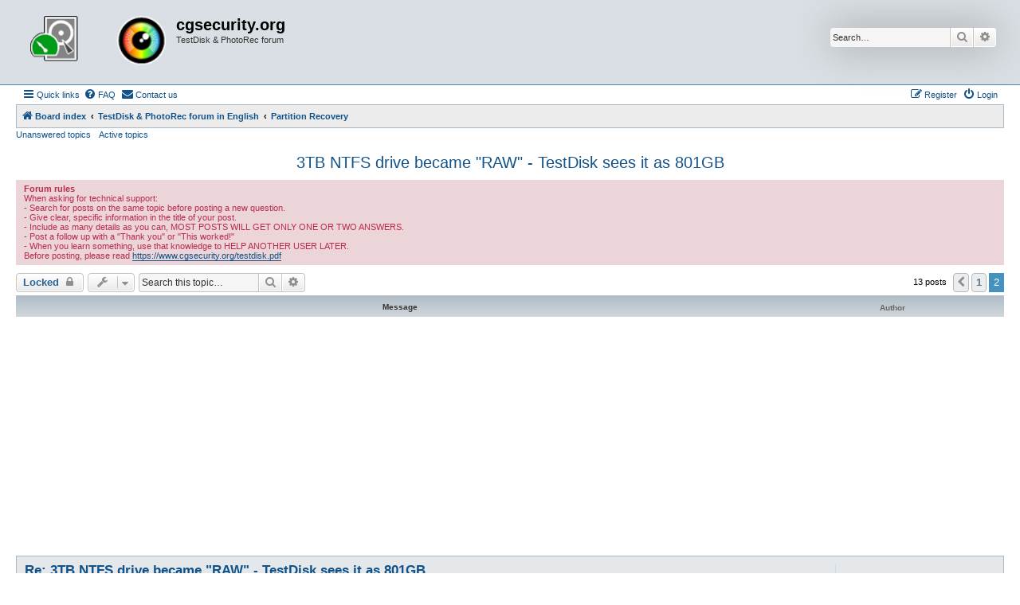

--- FILE ---
content_type: text/html; charset=UTF-8
request_url: https://forum.cgsecurity.org/phpBB3/viewtopic.php?t=916&start=10
body_size: 6982
content:
<!DOCTYPE html>
<html dir="ltr" lang="en-us">
<head>
<meta charset="utf-8" />
<meta http-equiv="X-UA-Compatible" content="IE=edge">
<meta name="viewport" content="width=device-width, initial-scale=1" />

<title>3TB NTFS drive became &quot;RAW&quot; - TestDisk sees it as 801GB - Page 2 - cgsecurity.org</title>


	<link rel="canonical" href="https://forum.cgsecurity.org/phpBB3/viewtopic.php?t=916&amp;start=10">

<!--
	phpBB style name: Allan Style - SUBSILVER
	Based on style:   prosilver (this is the default phpBB3 style)
	Based on style:   subsilver2 (this is the default phpBB3 style)
	Original author:  Tom Beddard ( http://www.subBlue.com/ )
	Modified by old:   Allan, SKRS, Foxs ( https://phpbbx.ru/ )
	Modified by :   Merlin ( https://forum-gta.ru/ )
	Modified by :   Turaiel
-->

<link href="./assets/css/font-awesome.min.css?assets_version=292" rel="stylesheet">
<link href="./styles/AllanStyle-SUBSILVER/theme/stylesheet.css?assets_version=292" rel="stylesheet">
<link href="./styles/AllanStyle-SUBSILVER/theme/en_us/stylesheet.css?assets_version=292" rel="stylesheet">




<!--[if lte IE 9]>
	<link href="./styles/AllanStyle-SUBSILVER/theme/tweaks.css?assets_version=292" rel="stylesheet">
<![endif]-->

<script async src="https://pagead2.googlesyndication.com/pagead/js/adsbygoogle.js"></script>
<script>
     (adsbygoogle = window.adsbygoogle || []).push({
          google_ad_client: "ca-pub-9753209298218671",
          enable_page_level_ads: true
     });
</script>





</head>
<body id="phpbb" class="nojs notouch section-viewtopic ltr ">

<div id="header-subsilver" class="header-subsilver">
	<a id="top" class="top-anchor" accesskey="t"></a>
		<div class="headerbar" role="banner">
					<div class="inner">

			<div id="site-description" class="site-description">
				<a id="logo" class="logo" href="./index.php?sid=f57e0abaf69d9af05bb856dc9465e7d2" title="Board index">
					<span class="site_logo"></span>
				</a>
				<h1>cgsecurity.org</h1>
				<p>TestDisk &amp; PhotoRec forum</p>
				<p class="skiplink"><a href="#start_here">Skip to content</a></p>
			</div>

									<div id="search-box" class="search-box search-header" role="search">
				<form action="./search.php?sid=f57e0abaf69d9af05bb856dc9465e7d2" method="get" id="search">
				<fieldset>
					<input name="keywords" id="keywords" type="search" maxlength="128" title="Search for keywords" class="inputbox search tiny" size="20" value="" placeholder="Search…" />
					<button class="button button-search" type="submit" title="Search">
						<i class="icon fa-search fa-fw" aria-hidden="true"></i><span class="sr-only">Search</span>
					</button>
					<a href="./search.php?sid=f57e0abaf69d9af05bb856dc9465e7d2" class="button button-search-end" title="Advanced search">
						<i class="icon fa-cog fa-fw" aria-hidden="true"></i><span class="sr-only">Advanced search</span>
					</a>
					<input type="hidden" name="sid" value="f57e0abaf69d9af05bb856dc9465e7d2" />

				</fieldset>
				</form>
			</div>
						
			</div>
					</div>
</div>


<div id="wrap" class="wrap">
	<div id="page-header">
				<div class="navbar-top" role="navigation">
	<div class="inner">

	<ul id="nav-main" class="nav-main linklist" role="menubar">

		<li id="quick-links" class="quick-links dropdown-container responsive-menu" data-skip-responsive="true">
			<a href="#" class="dropdown-trigger">
				<i class="icon fa-bars fa-fw" aria-hidden="true"></i><span>Quick links</span>
			</a>
			<div class="dropdown">
				<div class="pointer"><div class="pointer-inner"></div></div>
				<ul class="dropdown-contents" role="menu">
					
											<li class="separator"></li>
																									<li>
								<a href="./search.php?search_id=unanswered&amp;sid=f57e0abaf69d9af05bb856dc9465e7d2" role="menuitem">
									<i class="icon fa-file-o fa-fw icon-gray" aria-hidden="true"></i><span>Unanswered topics</span>
								</a>
							</li>
							<li>
								<a href="./search.php?search_id=active_topics&amp;sid=f57e0abaf69d9af05bb856dc9465e7d2" role="menuitem">
									<i class="icon fa-file-o fa-fw icon-blue" aria-hidden="true"></i><span>Active topics</span>
								</a>
							</li>
							<li class="separator"></li>
							<li>
								<a href="./search.php?sid=f57e0abaf69d9af05bb856dc9465e7d2" role="menuitem">
									<i class="icon fa-search fa-fw" aria-hidden="true"></i><span>Search</span>
								</a>
							</li>
					
										<li class="separator"></li>

									</ul>
			</div>
		</li>

				<li data-skip-responsive="true">
			<a href="/phpBB3/app.php/help/faq?sid=f57e0abaf69d9af05bb856dc9465e7d2" rel="help" title="Frequently Asked Questions" role="menuitem">
				<i class="icon fa-question-circle fa-fw" aria-hidden="true"></i><span>FAQ</span>
			</a>
		</li>
			<li class="" data-last-responsive="true">
		<a href="/phpBB3/app.php/contactadmin?sid=f57e0abaf69d9af05bb856dc9465e7d2" role="menuitem">
			<i class="icon fa-envelope fa-fw" aria-hidden="true"></i><span>Contact us</span>
		</a>
	</li>
				
			<li class="rightside"  data-skip-responsive="true">
			<a href="./ucp.php?mode=login&amp;redirect=viewtopic.php%3Fstart%3D10%26t%3D916&amp;sid=f57e0abaf69d9af05bb856dc9465e7d2" title="Login" accesskey="x" role="menuitem">
				<i class="icon fa-power-off fa-fw" aria-hidden="true"></i><span>Login</span>
			</a>
		</li>
					<li class="rightside" data-skip-responsive="true">
				<a href="./ucp.php?mode=register&amp;sid=f57e0abaf69d9af05bb856dc9465e7d2" role="menuitem">
					<i class="icon fa-pencil-square-o  fa-fw" aria-hidden="true"></i><span>Register</span>
				</a>
			</li>
						</ul>

	</div>
</div>

<div class="navbar" role="navigation">
	<div class="inner">

	<ul id="nav-breadcrumbs" class="nav-breadcrumbs linklist navlinks" role="menubar">
				
		
		<li class="breadcrumbs" itemscope itemtype="https://schema.org/BreadcrumbList">

			
							<span class="crumb" itemtype="https://schema.org/ListItem" itemprop="itemListElement" itemscope><a itemprop="item" href="./index.php?sid=f57e0abaf69d9af05bb856dc9465e7d2" accesskey="h" data-navbar-reference="index"><i class="icon fa-home fa-fw"></i><span itemprop="name">Board index</span></a><meta itemprop="position" content="1" /></span>

											
								<span class="crumb" itemtype="https://schema.org/ListItem" itemprop="itemListElement" itemscope data-forum-id="2"><a itemprop="item" href="./viewforum.php?f=2&amp;sid=f57e0abaf69d9af05bb856dc9465e7d2"><span itemprop="name">TestDisk &amp; PhotoRec forum in English</span></a><meta itemprop="position" content="2" /></span>
															
								<span class="crumb" itemtype="https://schema.org/ListItem" itemprop="itemListElement" itemscope data-forum-id="5"><a itemprop="item" href="./viewforum.php?f=5&amp;sid=f57e0abaf69d9af05bb856dc9465e7d2"><span itemprop="name">Partition Recovery</span></a><meta itemprop="position" content="3" /></span>
							
					</li>

		
					<li class="rightside responsive-search">
				<a href="./search.php?sid=f57e0abaf69d9af05bb856dc9465e7d2" title="View the advanced search options" role="menuitem">
					<i class="icon fa-search fa-fw" aria-hidden="true"></i><span class="sr-only">Search</span>
				</a>
			</li>
			</ul>

	</div>
</div>

<div class="navbar-top-link">
	<div class="inner">
		<ul>
			<li class="navbar-top-link-left"><a href="./search.php?search_id=unanswered&amp;sid=f57e0abaf69d9af05bb856dc9465e7d2">Unanswered topics</a></li>
			<li class="navbar-top-link-left"><a href="./search.php?search_id=active_topics&amp;sid=f57e0abaf69d9af05bb856dc9465e7d2">Active topics</a></li>

											</ul>
	</div>
</div>
	</div>

	
	<a id="start_here" class="anchor"></a>
	<div id="page-body" class="page-body" role="main">
		
		
<h2 class="topic-title"><a href="./viewtopic.php?t=916&amp;start=10&amp;sid=f57e0abaf69d9af05bb856dc9465e7d2">3TB NTFS drive became &quot;RAW&quot; - TestDisk sees it as 801GB</a></h2>
<!-- NOTE: remove the style="display: none" when you want to have the forum description on the topic body -->
<div style="display: none !important;">How to use TestDisk to recover lost partition<br /></div>

	<div class="rules">
		<div class="inner">

					<strong>Forum rules</strong><br />
			When asking for technical support:<br>
-   Search for posts on the same topic before posting a new question.<br>
-   Give clear, specific information in the title of your post.<br>
-   Include as many details as you can, MOST POSTS WILL GET ONLY ONE OR TWO ANSWERS.<br>
-  Post a follow up with a "Thank you" or "This worked!"<br>
-  When you learn something, use that knowledge to HELP ANOTHER USER LATER.<br>
Before posting, please read <a href="https://www.cgsecurity.org/testdisk.pdf" class="postlink">https://www.cgsecurity.org/testdisk.pdf</a>
		
		</div>
	</div>

<div class="action-bar bar-top">
	
			<a href="./posting.php?mode=reply&amp;t=916&amp;sid=f57e0abaf69d9af05bb856dc9465e7d2" class="button" title="This topic is locked, you cannot edit posts or make further replies.">
							<span>Locked</span> <i class="icon fa-lock fa-fw" aria-hidden="true"></i>
					</a>
	
			<div class="dropdown-container dropdown-button-control topic-tools">
		<span title="Topic tools" class="button button-secondary dropdown-trigger dropdown-select">
			<i class="icon fa-wrench fa-fw" aria-hidden="true"></i>
			<span class="caret"><i class="icon fa-sort-down fa-fw" aria-hidden="true"></i></span>
		</span>
		<div class="dropdown">
			<div class="pointer"><div class="pointer-inner"></div></div>
			<ul class="dropdown-contents">
																												<li>
					<a href="./viewtopic.php?t=916&amp;start=10&amp;sid=f57e0abaf69d9af05bb856dc9465e7d2&amp;view=print" title="Print view" accesskey="p">
						<i class="icon fa-print fa-fw" aria-hidden="true"></i><span>Print view</span>
					</a>
				</li>
											</ul>
		</div>
	</div>
	
			<div class="search-box" role="search">
			<form method="get" id="topic-search" action="./search.php?sid=f57e0abaf69d9af05bb856dc9465e7d2">
			<fieldset>
				<input class="inputbox search tiny"  type="search" name="keywords" id="search_keywords" size="20" placeholder="Search this topic…" />
				<button class="button button-search" type="submit" title="Search">
					<i class="icon fa-search fa-fw" aria-hidden="true"></i><span class="sr-only">Search</span>
				</button>
				<a href="./search.php?sid=f57e0abaf69d9af05bb856dc9465e7d2" class="button button-search-end" title="Advanced search">
					<i class="icon fa-cog fa-fw" aria-hidden="true"></i><span class="sr-only">Advanced search</span>
				</a>
				<input type="hidden" name="t" value="916" />
<input type="hidden" name="sf" value="msgonly" />
<input type="hidden" name="sid" value="f57e0abaf69d9af05bb856dc9465e7d2" />

			</fieldset>
			</form>
		</div>
	
			<div class="pagination">
			13 posts
							<ul>
			<li class="arrow previous"><a class="button button-icon-only" href="./viewtopic.php?t=916&amp;sid=f57e0abaf69d9af05bb856dc9465e7d2" rel="prev" role="button"><i class="icon fa-chevron-left fa-fw" aria-hidden="true"></i><span class="sr-only">Previous</span></a></li>
				<li><a class="button" href="./viewtopic.php?t=916&amp;sid=f57e0abaf69d9af05bb856dc9465e7d2" role="button">1</a></li>
			<li class="active"><span>2</span></li>
	</ul>
					</div>
		</div>




<div id="subsilver-nav-topic" class="subsilver-nav-topic">
	<div class="inner"><div class="post has-profile">
		<div class="leftsided postbody subsilver-topic-title">Message</div>
		<div class="leftsided postprofile subsilver-topic-author">Author</div>
	</div></div>
</div>

			<div id="p6198" class="post has-profile bg2">
		<div class="inner">

		<dl class="postprofile" id="profile6198">
			<dt class="no-profile-rank no-avatar">
				<div class="avatar-container">
																			</div>
								<a href="./memberlist.php?mode=viewprofile&amp;u=2486&amp;sid=f57e0abaf69d9af05bb856dc9465e7d2" class="username">MrTorque</a>							</dt>

									
		<dd class="profile-posts"><strong>Posts:</strong> <a href="./search.php?author_id=2486&amp;sr=posts&amp;sid=f57e0abaf69d9af05bb856dc9465e7d2">3</a></dd>		<dd class="profile-joined"><strong>Joined:</strong> 23 Nov 2012, 21:09</dd>		
		
						
						
		</dl>

		<div class="postbody">
						<div id="post_content6198">

					<h3 class="first">
						<a href="./viewtopic.php?p=6198&amp;sid=f57e0abaf69d9af05bb856dc9465e7d2#p6198">Re: 3TB NTFS drive became &quot;RAW&quot; - TestDisk sees it as 801GB</a>
		</h3>

													
						<p class="author"><span class="posti"><a href="./viewtopic.php?p=6198&amp;sid=f57e0abaf69d9af05bb856dc9465e7d2#p6198" onclick="prompt('Message #11',this.href); return false;">#11</a></span> 
									<a class="unread" href="./viewtopic.php?p=6198&amp;sid=f57e0abaf69d9af05bb856dc9465e7d2#p6198" title="Post">
						<i class="icon fa-file fa-fw icon-lightgray icon-md" aria-hidden="true"></i><span class="sr-only">Post</span>
					</a>
								<span class="responsive-hide">by <strong><a href="./memberlist.php?mode=viewprofile&amp;u=2486&amp;sid=f57e0abaf69d9af05bb856dc9465e7d2" class="username">MrTorque</a></strong> &raquo; </span><time datetime="2012-11-23T21:12:16+00:00">23 Nov 2012, 22:12</time>
			</p>
			
			
			
			
			<div class="content">Hey.<br>
<br>
I do have a very similar (if not the exact same) Problem. Did you solve it? And how?</div>

			
			
									
						
										
						</div>

		</div>

				<div class="back2top">
						<a href="#top" class="top" title="Top">
				<i class="icon fa-chevron-circle-up fa-fw icon-gray" aria-hidden="true"></i>
				<span class="sr-only">Top</span>
			</a>
					</div>
		
		</div>
	</div>

				<div id="p6454" class="post has-profile bg1">
		<div class="inner">

		<dl class="postprofile" id="profile6454">
			<dt class="no-profile-rank no-avatar">
				<div class="avatar-container">
																			</div>
								<a href="./memberlist.php?mode=viewprofile&amp;u=2625&amp;sid=f57e0abaf69d9af05bb856dc9465e7d2" class="username">jnjn</a>							</dt>

									
		<dd class="profile-posts"><strong>Posts:</strong> <a href="./search.php?author_id=2625&amp;sr=posts&amp;sid=f57e0abaf69d9af05bb856dc9465e7d2">1</a></dd>		<dd class="profile-joined"><strong>Joined:</strong> 18 Dec 2012, 19:57</dd>		
		
						
						
		</dl>

		<div class="postbody">
						<div id="post_content6454">

					<h3 >
						<a href="./viewtopic.php?p=6454&amp;sid=f57e0abaf69d9af05bb856dc9465e7d2#p6454">Re: 3TB NTFS drive became &quot;RAW&quot; - TestDisk sees it as 801GB</a>
		</h3>

													
						<p class="author"><span class="posti"><a href="./viewtopic.php?p=6454&amp;sid=f57e0abaf69d9af05bb856dc9465e7d2#p6454" onclick="prompt('Message #12',this.href); return false;">#12</a></span> 
									<a class="unread" href="./viewtopic.php?p=6454&amp;sid=f57e0abaf69d9af05bb856dc9465e7d2#p6454" title="Post">
						<i class="icon fa-file fa-fw icon-lightgray icon-md" aria-hidden="true"></i><span class="sr-only">Post</span>
					</a>
								<span class="responsive-hide">by <strong><a href="./memberlist.php?mode=viewprofile&amp;u=2625&amp;sid=f57e0abaf69d9af05bb856dc9465e7d2" class="username">jnjn</a></strong> &raquo; </span><time datetime="2012-12-18T19:17:39+00:00">18 Dec 2012, 20:17</time>
			</p>
			
			
			
			
			<div class="content">i had a similar problem. my windows is installed on a 2tb drive. and the new 3tb drive was initialized as MBR.<br>
it was fine until i did a clean install of windows onto the old drive. and i miss seleted uefi-usbkey-boot. and failed to install onto mbr drive the first time. after rebooting using legacy-usbkey-boot, windows installed fine. but the 3tb drive was not recongnized correctly by windows. disk manager shows a 1.8tb drive with around 800g unlocated and another 2 raw partitions.<br>
thn, i found this:<br>
install intel rapid storage tech driver may save some of you partitions and make them visible in windows again.<br>
<br>
i got my latter 2 (out of all 3) partitions back with intel rst. and im going to try adds to see if it can recover the first one.<br>
<br>
and, some one suggest upgrade firmware of the drive. i did so, cc4g to cc4h (as long as th 2tb drive cc4c to cc4h). still no luck with the first partition.<br>
<br>
so, you may be able to avoid this problem by doing a drive firmware update if you are using that seagate 3tb dm001 drive. use iso image burned onto cd/dvd for your own safety. and, change bios sata setting to ahci before this operation.</div>

			
			
									
						
										
						</div>

		</div>

				<div class="back2top">
						<a href="#top" class="top" title="Top">
				<i class="icon fa-chevron-circle-up fa-fw icon-gray" aria-hidden="true"></i>
				<span class="sr-only">Top</span>
			</a>
					</div>
		
		</div>
	</div>

				<div id="p6830" class="post has-profile bg2">
		<div class="inner">

		<dl class="postprofile" id="profile6830">
			<dt class="no-profile-rank no-avatar">
				<div class="avatar-container">
																			</div>
								<a href="./memberlist.php?mode=viewprofile&amp;u=2783&amp;sid=f57e0abaf69d9af05bb856dc9465e7d2" class="username">fer13</a>							</dt>

									
		<dd class="profile-posts"><strong>Posts:</strong> <a href="./search.php?author_id=2783&amp;sr=posts&amp;sid=f57e0abaf69d9af05bb856dc9465e7d2">1</a></dd>		<dd class="profile-joined"><strong>Joined:</strong> 22 Jan 2013, 01:36</dd>		
		
						
						
		</dl>

		<div class="postbody">
						<div id="post_content6830">

					<h3 >
						<a href="./viewtopic.php?p=6830&amp;sid=f57e0abaf69d9af05bb856dc9465e7d2#p6830">Re: 3TB NTFS drive became &quot;RAW&quot; - TestDisk sees it as 801GB</a>
		</h3>

													
						<p class="author"><span class="posti"><a href="./viewtopic.php?p=6830&amp;sid=f57e0abaf69d9af05bb856dc9465e7d2#p6830" onclick="prompt('Message #13',this.href); return false;">#13</a></span> 
									<a class="unread" href="./viewtopic.php?p=6830&amp;sid=f57e0abaf69d9af05bb856dc9465e7d2#p6830" title="Post">
						<i class="icon fa-file fa-fw icon-lightgray icon-md" aria-hidden="true"></i><span class="sr-only">Post</span>
					</a>
								<span class="responsive-hide">by <strong><a href="./memberlist.php?mode=viewprofile&amp;u=2783&amp;sid=f57e0abaf69d9af05bb856dc9465e7d2" class="username">fer13</a></strong> &raquo; </span><time datetime="2013-01-22T01:04:53+00:00">22 Jan 2013, 02:04</time>
			</p>
			
			
			
			
			<div class="content">Hi.<br>
<br>
I have the same 3TB hard drive on Windows 7 64bit, and yesterday I had the same problem.<br>
<br>
Now I have recovered the disk, but only part of the files, about 300GB of 2TB of information. Fortunately I have recovered important files that had no backup.<br>
<br>
I updated the drivers of Intel ® Rapid Storage Technology:<br>
<a href="http://downloadcenter.intel.com/Detail_Desc.aspx?ProductID=2101&amp;DwnldID=22194&amp;lang=eng&amp;iid=dc_rss" class="postlink">http://downloadcenter.intel.com/Detail_ ... iid=dc_rss</a><br>
<br>
As I read here:<br>
<a href="http://knowledge.seagate.com/articles/en_US/FAQ/218615en" class="postlink">http://knowledge.seagate.com/articles/e ... Q/218615en</a><br>
<br>
"For disk drives beyond 2.2TB, the proper level of Intel RST driver v10.1 or higher Should be. If your system uses an Earlier version you can update the driver by Following the update instruction on the Intel RST support website."<br>
<br>
The version I had installed was 10.0, but the hard drive apparently worked well. After updating and restarting Windows, automatically was recognized again as NTFS disk, no RAW, and chkdsk started a scan. After an hour of analysis I could access the disk and check the lost files. Now I'm trying to recover some of them.<br>
<br>
I hope it helps.</div>

			
			
									
						
										
						</div>

		</div>

				<div class="back2top">
						<a href="#top" class="top" title="Top">
				<i class="icon fa-chevron-circle-up fa-fw icon-gray" aria-hidden="true"></i>
				<span class="sr-only">Top</span>
			</a>
					</div>
		
		</div>
	</div>

	

	<div class="action-bar bar-bottom">
	
			<a href="./posting.php?mode=reply&amp;t=916&amp;sid=f57e0abaf69d9af05bb856dc9465e7d2" class="button" title="This topic is locked, you cannot edit posts or make further replies.">
							<span>Locked</span> <i class="icon fa-lock fa-fw" aria-hidden="true"></i>
					</a>
		
		<div class="dropdown-container dropdown-button-control topic-tools">
		<span title="Topic tools" class="button button-secondary dropdown-trigger dropdown-select">
			<i class="icon fa-wrench fa-fw" aria-hidden="true"></i>
			<span class="caret"><i class="icon fa-sort-down fa-fw" aria-hidden="true"></i></span>
		</span>
		<div class="dropdown">
			<div class="pointer"><div class="pointer-inner"></div></div>
			<ul class="dropdown-contents">
																												<li>
					<a href="./viewtopic.php?t=916&amp;start=10&amp;sid=f57e0abaf69d9af05bb856dc9465e7d2&amp;view=print" title="Print view" accesskey="p">
						<i class="icon fa-print fa-fw" aria-hidden="true"></i><span>Print view</span>
					</a>
				</li>
											</ul>
		</div>
	</div>

			<form method="post" action="./viewtopic.php?t=916&amp;start=10&amp;sid=f57e0abaf69d9af05bb856dc9465e7d2">
		<div class="dropdown-container dropdown-container-left dropdown-button-control sort-tools">
	<span title="Display and sorting options" class="button button-secondary dropdown-trigger dropdown-select">
		<i class="icon fa-sort-amount-asc fa-fw" aria-hidden="true"></i>
		<span class="caret"><i class="icon fa-sort-down fa-fw" aria-hidden="true"></i></span>
	</span>
	<div class="dropdown hidden">
		<div class="pointer"><div class="pointer-inner"></div></div>
		<div class="dropdown-contents">
			<fieldset class="display-options">
							<label>Display: <select name="st" id="st"><option value="0" selected="selected">All posts</option><option value="1">1 day</option><option value="7">7 days</option><option value="14">2 weeks</option><option value="30">1 month</option><option value="90">3 months</option><option value="180">6 months</option><option value="365">1 year</option></select></label>
								<label>Sort by: <select name="sk" id="sk"><option value="a">Author</option><option value="t" selected="selected">Post time</option><option value="s">Subject</option></select></label>
				<label>Direction: <select name="sd" id="sd"><option value="a" selected="selected">Ascending</option><option value="d">Descending</option></select></label>
								<hr class="dashed" />
				<input type="submit" class="button2" name="sort" value="Go" />
						</fieldset>
		</div>
	</div>
</div>
		</form>
	
	
	
			<div class="pagination">
			13 posts
							<ul>
			<li class="arrow previous"><a class="button button-icon-only" href="./viewtopic.php?t=916&amp;sid=f57e0abaf69d9af05bb856dc9465e7d2" rel="prev" role="button"><i class="icon fa-chevron-left fa-fw" aria-hidden="true"></i><span class="sr-only">Previous</span></a></li>
				<li><a class="button" href="./viewtopic.php?t=916&amp;sid=f57e0abaf69d9af05bb856dc9465e7d2" role="button">1</a></li>
			<li class="active"><span>2</span></li>
	</ul>
					</div>
	</div>


<div class="action-bar actions-jump">
		<p class="jumpbox-return">
		<a href="./viewforum.php?f=5&amp;sid=f57e0abaf69d9af05bb856dc9465e7d2" class="left-box arrow-left" accesskey="r">
			<i class="icon fa-angle-left fa-fw icon-black" aria-hidden="true"></i><span>Return to “Partition Recovery”</span>
		</a>
	</p>
	
		<div class="jumpbox dropdown-container dropdown-container-right dropdown-up dropdown-left dropdown-button-control" id="jumpbox">
			<span title="Jump to" class="button button-secondary dropdown-trigger dropdown-select">
				<span>Jump to</span>
				<span class="caret"><i class="icon fa-sort-down fa-fw" aria-hidden="true"></i></span>
			</span>
		<div class="dropdown">
			<div class="pointer"><div class="pointer-inner"></div></div>
			<ul class="dropdown-contents">
																				<li><a href="./viewforum.php?f=2&amp;sid=f57e0abaf69d9af05bb856dc9465e7d2" class="jumpbox-cat-link"> <span> TestDisk &amp; PhotoRec forum in English</span></a></li>
																<li><a href="./viewforum.php?f=5&amp;sid=f57e0abaf69d9af05bb856dc9465e7d2" class="jumpbox-sub-link"><span class="spacer"></span> <span>&#8627; &nbsp; Partition Recovery</span></a></li>
																<li><a href="./viewforum.php?f=6&amp;sid=f57e0abaf69d9af05bb856dc9465e7d2" class="jumpbox-sub-link"><span class="spacer"></span> <span>&#8627; &nbsp; Filesystem repair</span></a></li>
																<li><a href="./viewforum.php?f=4&amp;sid=f57e0abaf69d9af05bb856dc9465e7d2" class="jumpbox-sub-link"><span class="spacer"></span> <span>&#8627; &nbsp; File undelete</span></a></li>
																<li><a href="./viewforum.php?f=7&amp;sid=f57e0abaf69d9af05bb856dc9465e7d2" class="jumpbox-sub-link"><span class="spacer"></span> <span>&#8627; &nbsp; File recovery</span></a></li>
																<li><a href="./viewforum.php?f=3&amp;sid=f57e0abaf69d9af05bb856dc9465e7d2" class="jumpbox-cat-link"> <span> TestDisk &amp; PhotoRec Forum in deutsch (german)</span></a></li>
																<li><a href="./viewforum.php?f=9&amp;sid=f57e0abaf69d9af05bb856dc9465e7d2" class="jumpbox-sub-link"><span class="spacer"></span> <span>&#8627; &nbsp; Partitionen wiederherstellen</span></a></li>
																<li><a href="./viewforum.php?f=10&amp;sid=f57e0abaf69d9af05bb856dc9465e7d2" class="jumpbox-sub-link"><span class="spacer"></span> <span>&#8627; &nbsp; Dateisystem reparieren</span></a></li>
																<li><a href="./viewforum.php?f=8&amp;sid=f57e0abaf69d9af05bb856dc9465e7d2" class="jumpbox-sub-link"><span class="spacer"></span> <span>&#8627; &nbsp; Gelöschte Dateien wiederherstellen</span></a></li>
																<li><a href="./viewforum.php?f=11&amp;sid=f57e0abaf69d9af05bb856dc9465e7d2" class="jumpbox-sub-link"><span class="spacer"></span> <span>&#8627; &nbsp; Dateien wiederherstellen</span></a></li>
																<li><a href="./viewforum.php?f=15&amp;sid=f57e0abaf69d9af05bb856dc9465e7d2" class="jumpbox-cat-link"> <span> Forum de TestDisk &amp; PhotoRec en Français (French)</span></a></li>
																<li><a href="./viewforum.php?f=16&amp;sid=f57e0abaf69d9af05bb856dc9465e7d2" class="jumpbox-sub-link"><span class="spacer"></span> <span>&#8627; &nbsp; Récupération de partition</span></a></li>
																<li><a href="./viewforum.php?f=17&amp;sid=f57e0abaf69d9af05bb856dc9465e7d2" class="jumpbox-sub-link"><span class="spacer"></span> <span>&#8627; &nbsp; Réparation de système de fichier</span></a></li>
																<li><a href="./viewforum.php?f=18&amp;sid=f57e0abaf69d9af05bb856dc9465e7d2" class="jumpbox-sub-link"><span class="spacer"></span> <span>&#8627; &nbsp; Récupération de fichier effacé</span></a></li>
																<li><a href="./viewforum.php?f=19&amp;sid=f57e0abaf69d9af05bb856dc9465e7d2" class="jumpbox-sub-link"><span class="spacer"></span> <span>&#8627; &nbsp; Récupération de fichier</span></a></li>
											</ul>
		</div>
	</div>

	</div>




			</div>


<div id="page-footer" class="page-footer" role="contentinfo">
	<div class="navbar" role="navigation">
	<div class="inner">

	<ul id="nav-footer" class="nav-footer linklist" role="menubar">
		<li class="breadcrumbs">
									<span class="crumb"><a href="./index.php?sid=f57e0abaf69d9af05bb856dc9465e7d2" data-navbar-reference="index"><i class="icon fa-home fa-fw" aria-hidden="true"></i><span>Board index</span></a></span>					</li>
		
				<li class="rightside">All times are <span title="UTC+1">UTC+01:00</span></li>
							<li class="rightside">
				<a href="/phpBB3/app.php/user/delete_cookies?sid=f57e0abaf69d9af05bb856dc9465e7d2" data-ajax="true" data-refresh="true" role="menuitem">
					<i class="icon fa-trash fa-fw" aria-hidden="true"></i><span>Delete cookies</span>
				</a>
			</li>
												<li class="rightside" data-last-responsive="true">
		<a href="/phpBB3/app.php/contactadmin?sid=f57e0abaf69d9af05bb856dc9465e7d2" role="menuitem">
			<i class="icon fa-envelope fa-fw" aria-hidden="true"></i><span>Contact us</span>
		</a>
	</li>
			</ul>

	</div>
</div>

	<div class="copyright">
				Developer Style from the Gaming <a href="https://forum-gta.ru/">GTA</a> Forum, modified by Turaiel
		<p class="footer-row">
			<span class="footer-copyright">Powered by <a href="https://www.phpbb.com/">phpBB</a>&reg; Forum Software &copy; phpBB Limited</span>
		</p>
						<p class="footer-row" role="menu">
			<a class="footer-link" href="./ucp.php?mode=privacy&amp;sid=f57e0abaf69d9af05bb856dc9465e7d2" title="Privacy" role="menuitem">
				<span class="footer-link-text">Privacy</span>
			</a>
			|
			<a class="footer-link" href="./ucp.php?mode=terms&amp;sid=f57e0abaf69d9af05bb856dc9465e7d2" title="Terms" role="menuitem">
				<span class="footer-link-text">Terms</span>
			</a>
		</p>
					</div>

	<div id="darkenwrapper" class="darkenwrapper" data-ajax-error-title="AJAX error" data-ajax-error-text="Something went wrong when processing your request." data-ajax-error-text-abort="User aborted request." data-ajax-error-text-timeout="Your request timed out; please try again." data-ajax-error-text-parsererror="Something went wrong with the request and the server returned an invalid reply.">
		<div id="darken" class="darken">&nbsp;</div>
	</div>

	<div id="phpbb_alert" class="phpbb_alert" data-l-err="Error" data-l-timeout-processing-req="Request timed out.">
		<a href="#" class="alert_close">
			<i class="icon fa-times-circle fa-fw" aria-hidden="true"></i>
		</a>
		<h3 class="alert_title">&nbsp;</h3><p class="alert_text"></p>
	</div>
	<div id="phpbb_confirm" class="phpbb_alert">
		<a href="#" class="alert_close">
			<i class="icon fa-times-circle fa-fw" aria-hidden="true"></i>
		</a>
		<div class="alert_text"></div>
	</div>
</div>

</div>

<div>
	<a id="bottom" class="anchor" accesskey="z"></a>
	</div>

<script src="./assets/javascript/jquery-3.7.1.min.js?assets_version=292"></script>
<script src="./assets/javascript/core.js?assets_version=292"></script>


<script>
(function($) {  // Avoid conflicts with other libraries

'use strict';

	phpbb.addAjaxCallback('reporttosfs', function(data) {
		if (data.postid !== "undefined") {
			$('#sfs' + data.postid).hide();
			phpbb.closeDarkenWrapper(5000);
		}
	});

})(jQuery);
</script>
<script src="./styles/prosilver/template/forum_fn.js?assets_version=292"></script>
<script src="./styles/prosilver/template/ajax.js?assets_version=292"></script>
<script src="./styles/AllanStyle-SUBSILVER/template/jquery-ui.js?assets_version=292"></script>
<script src="./styles/AllanStyle-SUBSILVER/template/collapse.js?assets_version=292"></script>



</body>
</html>


--- FILE ---
content_type: text/html; charset=utf-8
request_url: https://www.google.com/recaptcha/api2/aframe
body_size: 267
content:
<!DOCTYPE HTML><html><head><meta http-equiv="content-type" content="text/html; charset=UTF-8"></head><body><script nonce="EMP-XpeF5bNN-fYGvT38-w">/** Anti-fraud and anti-abuse applications only. See google.com/recaptcha */ try{var clients={'sodar':'https://pagead2.googlesyndication.com/pagead/sodar?'};window.addEventListener("message",function(a){try{if(a.source===window.parent){var b=JSON.parse(a.data);var c=clients[b['id']];if(c){var d=document.createElement('img');d.src=c+b['params']+'&rc='+(localStorage.getItem("rc::a")?sessionStorage.getItem("rc::b"):"");window.document.body.appendChild(d);sessionStorage.setItem("rc::e",parseInt(sessionStorage.getItem("rc::e")||0)+1);localStorage.setItem("rc::h",'1766771648153');}}}catch(b){}});window.parent.postMessage("_grecaptcha_ready", "*");}catch(b){}</script></body></html>